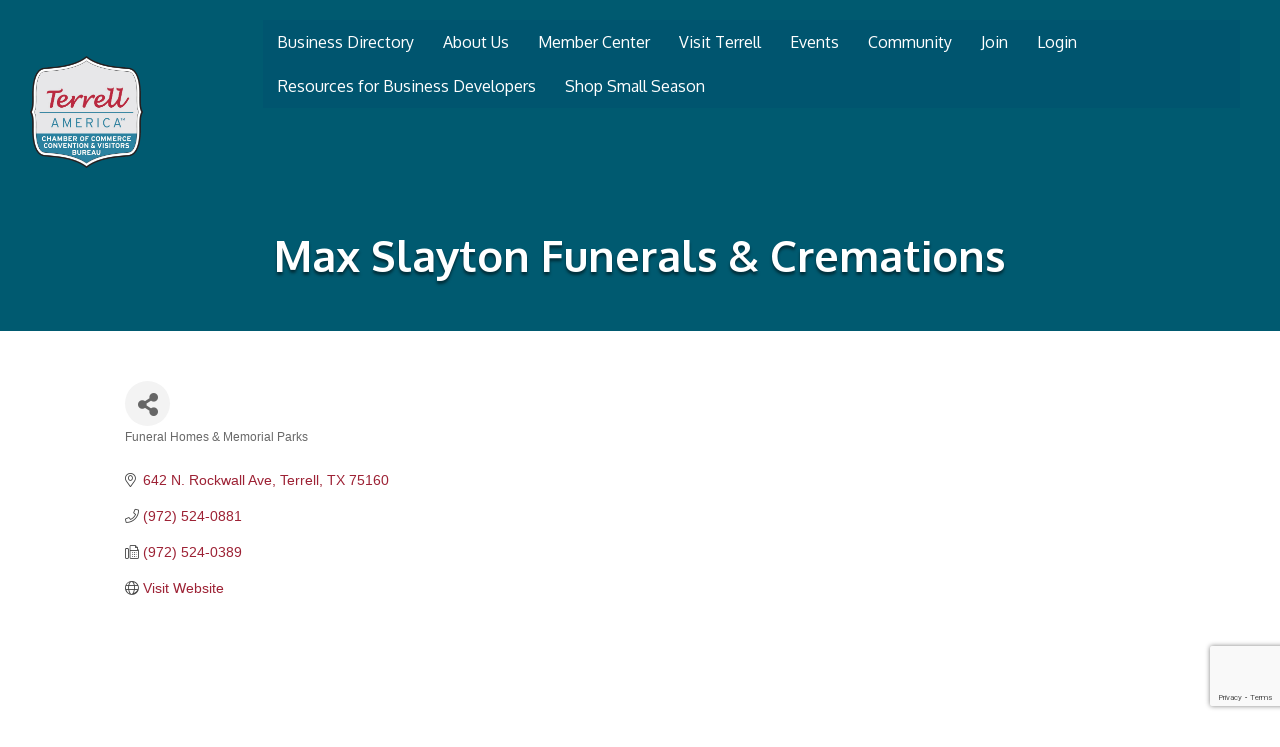

--- FILE ---
content_type: text/html; charset=utf-8
request_url: https://www.google.com/recaptcha/enterprise/anchor?ar=1&k=6LfI_T8rAAAAAMkWHrLP_GfSf3tLy9tKa839wcWa&co=aHR0cHM6Ly9idXNpbmVzcy50ZXJyZWxsdGV4YXMuY29tOjQ0Mw..&hl=en&v=N67nZn4AqZkNcbeMu4prBgzg&size=invisible&anchor-ms=20000&execute-ms=30000&cb=xj0ozcnrvfh9
body_size: 48704
content:
<!DOCTYPE HTML><html dir="ltr" lang="en"><head><meta http-equiv="Content-Type" content="text/html; charset=UTF-8">
<meta http-equiv="X-UA-Compatible" content="IE=edge">
<title>reCAPTCHA</title>
<style type="text/css">
/* cyrillic-ext */
@font-face {
  font-family: 'Roboto';
  font-style: normal;
  font-weight: 400;
  font-stretch: 100%;
  src: url(//fonts.gstatic.com/s/roboto/v48/KFO7CnqEu92Fr1ME7kSn66aGLdTylUAMa3GUBHMdazTgWw.woff2) format('woff2');
  unicode-range: U+0460-052F, U+1C80-1C8A, U+20B4, U+2DE0-2DFF, U+A640-A69F, U+FE2E-FE2F;
}
/* cyrillic */
@font-face {
  font-family: 'Roboto';
  font-style: normal;
  font-weight: 400;
  font-stretch: 100%;
  src: url(//fonts.gstatic.com/s/roboto/v48/KFO7CnqEu92Fr1ME7kSn66aGLdTylUAMa3iUBHMdazTgWw.woff2) format('woff2');
  unicode-range: U+0301, U+0400-045F, U+0490-0491, U+04B0-04B1, U+2116;
}
/* greek-ext */
@font-face {
  font-family: 'Roboto';
  font-style: normal;
  font-weight: 400;
  font-stretch: 100%;
  src: url(//fonts.gstatic.com/s/roboto/v48/KFO7CnqEu92Fr1ME7kSn66aGLdTylUAMa3CUBHMdazTgWw.woff2) format('woff2');
  unicode-range: U+1F00-1FFF;
}
/* greek */
@font-face {
  font-family: 'Roboto';
  font-style: normal;
  font-weight: 400;
  font-stretch: 100%;
  src: url(//fonts.gstatic.com/s/roboto/v48/KFO7CnqEu92Fr1ME7kSn66aGLdTylUAMa3-UBHMdazTgWw.woff2) format('woff2');
  unicode-range: U+0370-0377, U+037A-037F, U+0384-038A, U+038C, U+038E-03A1, U+03A3-03FF;
}
/* math */
@font-face {
  font-family: 'Roboto';
  font-style: normal;
  font-weight: 400;
  font-stretch: 100%;
  src: url(//fonts.gstatic.com/s/roboto/v48/KFO7CnqEu92Fr1ME7kSn66aGLdTylUAMawCUBHMdazTgWw.woff2) format('woff2');
  unicode-range: U+0302-0303, U+0305, U+0307-0308, U+0310, U+0312, U+0315, U+031A, U+0326-0327, U+032C, U+032F-0330, U+0332-0333, U+0338, U+033A, U+0346, U+034D, U+0391-03A1, U+03A3-03A9, U+03B1-03C9, U+03D1, U+03D5-03D6, U+03F0-03F1, U+03F4-03F5, U+2016-2017, U+2034-2038, U+203C, U+2040, U+2043, U+2047, U+2050, U+2057, U+205F, U+2070-2071, U+2074-208E, U+2090-209C, U+20D0-20DC, U+20E1, U+20E5-20EF, U+2100-2112, U+2114-2115, U+2117-2121, U+2123-214F, U+2190, U+2192, U+2194-21AE, U+21B0-21E5, U+21F1-21F2, U+21F4-2211, U+2213-2214, U+2216-22FF, U+2308-230B, U+2310, U+2319, U+231C-2321, U+2336-237A, U+237C, U+2395, U+239B-23B7, U+23D0, U+23DC-23E1, U+2474-2475, U+25AF, U+25B3, U+25B7, U+25BD, U+25C1, U+25CA, U+25CC, U+25FB, U+266D-266F, U+27C0-27FF, U+2900-2AFF, U+2B0E-2B11, U+2B30-2B4C, U+2BFE, U+3030, U+FF5B, U+FF5D, U+1D400-1D7FF, U+1EE00-1EEFF;
}
/* symbols */
@font-face {
  font-family: 'Roboto';
  font-style: normal;
  font-weight: 400;
  font-stretch: 100%;
  src: url(//fonts.gstatic.com/s/roboto/v48/KFO7CnqEu92Fr1ME7kSn66aGLdTylUAMaxKUBHMdazTgWw.woff2) format('woff2');
  unicode-range: U+0001-000C, U+000E-001F, U+007F-009F, U+20DD-20E0, U+20E2-20E4, U+2150-218F, U+2190, U+2192, U+2194-2199, U+21AF, U+21E6-21F0, U+21F3, U+2218-2219, U+2299, U+22C4-22C6, U+2300-243F, U+2440-244A, U+2460-24FF, U+25A0-27BF, U+2800-28FF, U+2921-2922, U+2981, U+29BF, U+29EB, U+2B00-2BFF, U+4DC0-4DFF, U+FFF9-FFFB, U+10140-1018E, U+10190-1019C, U+101A0, U+101D0-101FD, U+102E0-102FB, U+10E60-10E7E, U+1D2C0-1D2D3, U+1D2E0-1D37F, U+1F000-1F0FF, U+1F100-1F1AD, U+1F1E6-1F1FF, U+1F30D-1F30F, U+1F315, U+1F31C, U+1F31E, U+1F320-1F32C, U+1F336, U+1F378, U+1F37D, U+1F382, U+1F393-1F39F, U+1F3A7-1F3A8, U+1F3AC-1F3AF, U+1F3C2, U+1F3C4-1F3C6, U+1F3CA-1F3CE, U+1F3D4-1F3E0, U+1F3ED, U+1F3F1-1F3F3, U+1F3F5-1F3F7, U+1F408, U+1F415, U+1F41F, U+1F426, U+1F43F, U+1F441-1F442, U+1F444, U+1F446-1F449, U+1F44C-1F44E, U+1F453, U+1F46A, U+1F47D, U+1F4A3, U+1F4B0, U+1F4B3, U+1F4B9, U+1F4BB, U+1F4BF, U+1F4C8-1F4CB, U+1F4D6, U+1F4DA, U+1F4DF, U+1F4E3-1F4E6, U+1F4EA-1F4ED, U+1F4F7, U+1F4F9-1F4FB, U+1F4FD-1F4FE, U+1F503, U+1F507-1F50B, U+1F50D, U+1F512-1F513, U+1F53E-1F54A, U+1F54F-1F5FA, U+1F610, U+1F650-1F67F, U+1F687, U+1F68D, U+1F691, U+1F694, U+1F698, U+1F6AD, U+1F6B2, U+1F6B9-1F6BA, U+1F6BC, U+1F6C6-1F6CF, U+1F6D3-1F6D7, U+1F6E0-1F6EA, U+1F6F0-1F6F3, U+1F6F7-1F6FC, U+1F700-1F7FF, U+1F800-1F80B, U+1F810-1F847, U+1F850-1F859, U+1F860-1F887, U+1F890-1F8AD, U+1F8B0-1F8BB, U+1F8C0-1F8C1, U+1F900-1F90B, U+1F93B, U+1F946, U+1F984, U+1F996, U+1F9E9, U+1FA00-1FA6F, U+1FA70-1FA7C, U+1FA80-1FA89, U+1FA8F-1FAC6, U+1FACE-1FADC, U+1FADF-1FAE9, U+1FAF0-1FAF8, U+1FB00-1FBFF;
}
/* vietnamese */
@font-face {
  font-family: 'Roboto';
  font-style: normal;
  font-weight: 400;
  font-stretch: 100%;
  src: url(//fonts.gstatic.com/s/roboto/v48/KFO7CnqEu92Fr1ME7kSn66aGLdTylUAMa3OUBHMdazTgWw.woff2) format('woff2');
  unicode-range: U+0102-0103, U+0110-0111, U+0128-0129, U+0168-0169, U+01A0-01A1, U+01AF-01B0, U+0300-0301, U+0303-0304, U+0308-0309, U+0323, U+0329, U+1EA0-1EF9, U+20AB;
}
/* latin-ext */
@font-face {
  font-family: 'Roboto';
  font-style: normal;
  font-weight: 400;
  font-stretch: 100%;
  src: url(//fonts.gstatic.com/s/roboto/v48/KFO7CnqEu92Fr1ME7kSn66aGLdTylUAMa3KUBHMdazTgWw.woff2) format('woff2');
  unicode-range: U+0100-02BA, U+02BD-02C5, U+02C7-02CC, U+02CE-02D7, U+02DD-02FF, U+0304, U+0308, U+0329, U+1D00-1DBF, U+1E00-1E9F, U+1EF2-1EFF, U+2020, U+20A0-20AB, U+20AD-20C0, U+2113, U+2C60-2C7F, U+A720-A7FF;
}
/* latin */
@font-face {
  font-family: 'Roboto';
  font-style: normal;
  font-weight: 400;
  font-stretch: 100%;
  src: url(//fonts.gstatic.com/s/roboto/v48/KFO7CnqEu92Fr1ME7kSn66aGLdTylUAMa3yUBHMdazQ.woff2) format('woff2');
  unicode-range: U+0000-00FF, U+0131, U+0152-0153, U+02BB-02BC, U+02C6, U+02DA, U+02DC, U+0304, U+0308, U+0329, U+2000-206F, U+20AC, U+2122, U+2191, U+2193, U+2212, U+2215, U+FEFF, U+FFFD;
}
/* cyrillic-ext */
@font-face {
  font-family: 'Roboto';
  font-style: normal;
  font-weight: 500;
  font-stretch: 100%;
  src: url(//fonts.gstatic.com/s/roboto/v48/KFO7CnqEu92Fr1ME7kSn66aGLdTylUAMa3GUBHMdazTgWw.woff2) format('woff2');
  unicode-range: U+0460-052F, U+1C80-1C8A, U+20B4, U+2DE0-2DFF, U+A640-A69F, U+FE2E-FE2F;
}
/* cyrillic */
@font-face {
  font-family: 'Roboto';
  font-style: normal;
  font-weight: 500;
  font-stretch: 100%;
  src: url(//fonts.gstatic.com/s/roboto/v48/KFO7CnqEu92Fr1ME7kSn66aGLdTylUAMa3iUBHMdazTgWw.woff2) format('woff2');
  unicode-range: U+0301, U+0400-045F, U+0490-0491, U+04B0-04B1, U+2116;
}
/* greek-ext */
@font-face {
  font-family: 'Roboto';
  font-style: normal;
  font-weight: 500;
  font-stretch: 100%;
  src: url(//fonts.gstatic.com/s/roboto/v48/KFO7CnqEu92Fr1ME7kSn66aGLdTylUAMa3CUBHMdazTgWw.woff2) format('woff2');
  unicode-range: U+1F00-1FFF;
}
/* greek */
@font-face {
  font-family: 'Roboto';
  font-style: normal;
  font-weight: 500;
  font-stretch: 100%;
  src: url(//fonts.gstatic.com/s/roboto/v48/KFO7CnqEu92Fr1ME7kSn66aGLdTylUAMa3-UBHMdazTgWw.woff2) format('woff2');
  unicode-range: U+0370-0377, U+037A-037F, U+0384-038A, U+038C, U+038E-03A1, U+03A3-03FF;
}
/* math */
@font-face {
  font-family: 'Roboto';
  font-style: normal;
  font-weight: 500;
  font-stretch: 100%;
  src: url(//fonts.gstatic.com/s/roboto/v48/KFO7CnqEu92Fr1ME7kSn66aGLdTylUAMawCUBHMdazTgWw.woff2) format('woff2');
  unicode-range: U+0302-0303, U+0305, U+0307-0308, U+0310, U+0312, U+0315, U+031A, U+0326-0327, U+032C, U+032F-0330, U+0332-0333, U+0338, U+033A, U+0346, U+034D, U+0391-03A1, U+03A3-03A9, U+03B1-03C9, U+03D1, U+03D5-03D6, U+03F0-03F1, U+03F4-03F5, U+2016-2017, U+2034-2038, U+203C, U+2040, U+2043, U+2047, U+2050, U+2057, U+205F, U+2070-2071, U+2074-208E, U+2090-209C, U+20D0-20DC, U+20E1, U+20E5-20EF, U+2100-2112, U+2114-2115, U+2117-2121, U+2123-214F, U+2190, U+2192, U+2194-21AE, U+21B0-21E5, U+21F1-21F2, U+21F4-2211, U+2213-2214, U+2216-22FF, U+2308-230B, U+2310, U+2319, U+231C-2321, U+2336-237A, U+237C, U+2395, U+239B-23B7, U+23D0, U+23DC-23E1, U+2474-2475, U+25AF, U+25B3, U+25B7, U+25BD, U+25C1, U+25CA, U+25CC, U+25FB, U+266D-266F, U+27C0-27FF, U+2900-2AFF, U+2B0E-2B11, U+2B30-2B4C, U+2BFE, U+3030, U+FF5B, U+FF5D, U+1D400-1D7FF, U+1EE00-1EEFF;
}
/* symbols */
@font-face {
  font-family: 'Roboto';
  font-style: normal;
  font-weight: 500;
  font-stretch: 100%;
  src: url(//fonts.gstatic.com/s/roboto/v48/KFO7CnqEu92Fr1ME7kSn66aGLdTylUAMaxKUBHMdazTgWw.woff2) format('woff2');
  unicode-range: U+0001-000C, U+000E-001F, U+007F-009F, U+20DD-20E0, U+20E2-20E4, U+2150-218F, U+2190, U+2192, U+2194-2199, U+21AF, U+21E6-21F0, U+21F3, U+2218-2219, U+2299, U+22C4-22C6, U+2300-243F, U+2440-244A, U+2460-24FF, U+25A0-27BF, U+2800-28FF, U+2921-2922, U+2981, U+29BF, U+29EB, U+2B00-2BFF, U+4DC0-4DFF, U+FFF9-FFFB, U+10140-1018E, U+10190-1019C, U+101A0, U+101D0-101FD, U+102E0-102FB, U+10E60-10E7E, U+1D2C0-1D2D3, U+1D2E0-1D37F, U+1F000-1F0FF, U+1F100-1F1AD, U+1F1E6-1F1FF, U+1F30D-1F30F, U+1F315, U+1F31C, U+1F31E, U+1F320-1F32C, U+1F336, U+1F378, U+1F37D, U+1F382, U+1F393-1F39F, U+1F3A7-1F3A8, U+1F3AC-1F3AF, U+1F3C2, U+1F3C4-1F3C6, U+1F3CA-1F3CE, U+1F3D4-1F3E0, U+1F3ED, U+1F3F1-1F3F3, U+1F3F5-1F3F7, U+1F408, U+1F415, U+1F41F, U+1F426, U+1F43F, U+1F441-1F442, U+1F444, U+1F446-1F449, U+1F44C-1F44E, U+1F453, U+1F46A, U+1F47D, U+1F4A3, U+1F4B0, U+1F4B3, U+1F4B9, U+1F4BB, U+1F4BF, U+1F4C8-1F4CB, U+1F4D6, U+1F4DA, U+1F4DF, U+1F4E3-1F4E6, U+1F4EA-1F4ED, U+1F4F7, U+1F4F9-1F4FB, U+1F4FD-1F4FE, U+1F503, U+1F507-1F50B, U+1F50D, U+1F512-1F513, U+1F53E-1F54A, U+1F54F-1F5FA, U+1F610, U+1F650-1F67F, U+1F687, U+1F68D, U+1F691, U+1F694, U+1F698, U+1F6AD, U+1F6B2, U+1F6B9-1F6BA, U+1F6BC, U+1F6C6-1F6CF, U+1F6D3-1F6D7, U+1F6E0-1F6EA, U+1F6F0-1F6F3, U+1F6F7-1F6FC, U+1F700-1F7FF, U+1F800-1F80B, U+1F810-1F847, U+1F850-1F859, U+1F860-1F887, U+1F890-1F8AD, U+1F8B0-1F8BB, U+1F8C0-1F8C1, U+1F900-1F90B, U+1F93B, U+1F946, U+1F984, U+1F996, U+1F9E9, U+1FA00-1FA6F, U+1FA70-1FA7C, U+1FA80-1FA89, U+1FA8F-1FAC6, U+1FACE-1FADC, U+1FADF-1FAE9, U+1FAF0-1FAF8, U+1FB00-1FBFF;
}
/* vietnamese */
@font-face {
  font-family: 'Roboto';
  font-style: normal;
  font-weight: 500;
  font-stretch: 100%;
  src: url(//fonts.gstatic.com/s/roboto/v48/KFO7CnqEu92Fr1ME7kSn66aGLdTylUAMa3OUBHMdazTgWw.woff2) format('woff2');
  unicode-range: U+0102-0103, U+0110-0111, U+0128-0129, U+0168-0169, U+01A0-01A1, U+01AF-01B0, U+0300-0301, U+0303-0304, U+0308-0309, U+0323, U+0329, U+1EA0-1EF9, U+20AB;
}
/* latin-ext */
@font-face {
  font-family: 'Roboto';
  font-style: normal;
  font-weight: 500;
  font-stretch: 100%;
  src: url(//fonts.gstatic.com/s/roboto/v48/KFO7CnqEu92Fr1ME7kSn66aGLdTylUAMa3KUBHMdazTgWw.woff2) format('woff2');
  unicode-range: U+0100-02BA, U+02BD-02C5, U+02C7-02CC, U+02CE-02D7, U+02DD-02FF, U+0304, U+0308, U+0329, U+1D00-1DBF, U+1E00-1E9F, U+1EF2-1EFF, U+2020, U+20A0-20AB, U+20AD-20C0, U+2113, U+2C60-2C7F, U+A720-A7FF;
}
/* latin */
@font-face {
  font-family: 'Roboto';
  font-style: normal;
  font-weight: 500;
  font-stretch: 100%;
  src: url(//fonts.gstatic.com/s/roboto/v48/KFO7CnqEu92Fr1ME7kSn66aGLdTylUAMa3yUBHMdazQ.woff2) format('woff2');
  unicode-range: U+0000-00FF, U+0131, U+0152-0153, U+02BB-02BC, U+02C6, U+02DA, U+02DC, U+0304, U+0308, U+0329, U+2000-206F, U+20AC, U+2122, U+2191, U+2193, U+2212, U+2215, U+FEFF, U+FFFD;
}
/* cyrillic-ext */
@font-face {
  font-family: 'Roboto';
  font-style: normal;
  font-weight: 900;
  font-stretch: 100%;
  src: url(//fonts.gstatic.com/s/roboto/v48/KFO7CnqEu92Fr1ME7kSn66aGLdTylUAMa3GUBHMdazTgWw.woff2) format('woff2');
  unicode-range: U+0460-052F, U+1C80-1C8A, U+20B4, U+2DE0-2DFF, U+A640-A69F, U+FE2E-FE2F;
}
/* cyrillic */
@font-face {
  font-family: 'Roboto';
  font-style: normal;
  font-weight: 900;
  font-stretch: 100%;
  src: url(//fonts.gstatic.com/s/roboto/v48/KFO7CnqEu92Fr1ME7kSn66aGLdTylUAMa3iUBHMdazTgWw.woff2) format('woff2');
  unicode-range: U+0301, U+0400-045F, U+0490-0491, U+04B0-04B1, U+2116;
}
/* greek-ext */
@font-face {
  font-family: 'Roboto';
  font-style: normal;
  font-weight: 900;
  font-stretch: 100%;
  src: url(//fonts.gstatic.com/s/roboto/v48/KFO7CnqEu92Fr1ME7kSn66aGLdTylUAMa3CUBHMdazTgWw.woff2) format('woff2');
  unicode-range: U+1F00-1FFF;
}
/* greek */
@font-face {
  font-family: 'Roboto';
  font-style: normal;
  font-weight: 900;
  font-stretch: 100%;
  src: url(//fonts.gstatic.com/s/roboto/v48/KFO7CnqEu92Fr1ME7kSn66aGLdTylUAMa3-UBHMdazTgWw.woff2) format('woff2');
  unicode-range: U+0370-0377, U+037A-037F, U+0384-038A, U+038C, U+038E-03A1, U+03A3-03FF;
}
/* math */
@font-face {
  font-family: 'Roboto';
  font-style: normal;
  font-weight: 900;
  font-stretch: 100%;
  src: url(//fonts.gstatic.com/s/roboto/v48/KFO7CnqEu92Fr1ME7kSn66aGLdTylUAMawCUBHMdazTgWw.woff2) format('woff2');
  unicode-range: U+0302-0303, U+0305, U+0307-0308, U+0310, U+0312, U+0315, U+031A, U+0326-0327, U+032C, U+032F-0330, U+0332-0333, U+0338, U+033A, U+0346, U+034D, U+0391-03A1, U+03A3-03A9, U+03B1-03C9, U+03D1, U+03D5-03D6, U+03F0-03F1, U+03F4-03F5, U+2016-2017, U+2034-2038, U+203C, U+2040, U+2043, U+2047, U+2050, U+2057, U+205F, U+2070-2071, U+2074-208E, U+2090-209C, U+20D0-20DC, U+20E1, U+20E5-20EF, U+2100-2112, U+2114-2115, U+2117-2121, U+2123-214F, U+2190, U+2192, U+2194-21AE, U+21B0-21E5, U+21F1-21F2, U+21F4-2211, U+2213-2214, U+2216-22FF, U+2308-230B, U+2310, U+2319, U+231C-2321, U+2336-237A, U+237C, U+2395, U+239B-23B7, U+23D0, U+23DC-23E1, U+2474-2475, U+25AF, U+25B3, U+25B7, U+25BD, U+25C1, U+25CA, U+25CC, U+25FB, U+266D-266F, U+27C0-27FF, U+2900-2AFF, U+2B0E-2B11, U+2B30-2B4C, U+2BFE, U+3030, U+FF5B, U+FF5D, U+1D400-1D7FF, U+1EE00-1EEFF;
}
/* symbols */
@font-face {
  font-family: 'Roboto';
  font-style: normal;
  font-weight: 900;
  font-stretch: 100%;
  src: url(//fonts.gstatic.com/s/roboto/v48/KFO7CnqEu92Fr1ME7kSn66aGLdTylUAMaxKUBHMdazTgWw.woff2) format('woff2');
  unicode-range: U+0001-000C, U+000E-001F, U+007F-009F, U+20DD-20E0, U+20E2-20E4, U+2150-218F, U+2190, U+2192, U+2194-2199, U+21AF, U+21E6-21F0, U+21F3, U+2218-2219, U+2299, U+22C4-22C6, U+2300-243F, U+2440-244A, U+2460-24FF, U+25A0-27BF, U+2800-28FF, U+2921-2922, U+2981, U+29BF, U+29EB, U+2B00-2BFF, U+4DC0-4DFF, U+FFF9-FFFB, U+10140-1018E, U+10190-1019C, U+101A0, U+101D0-101FD, U+102E0-102FB, U+10E60-10E7E, U+1D2C0-1D2D3, U+1D2E0-1D37F, U+1F000-1F0FF, U+1F100-1F1AD, U+1F1E6-1F1FF, U+1F30D-1F30F, U+1F315, U+1F31C, U+1F31E, U+1F320-1F32C, U+1F336, U+1F378, U+1F37D, U+1F382, U+1F393-1F39F, U+1F3A7-1F3A8, U+1F3AC-1F3AF, U+1F3C2, U+1F3C4-1F3C6, U+1F3CA-1F3CE, U+1F3D4-1F3E0, U+1F3ED, U+1F3F1-1F3F3, U+1F3F5-1F3F7, U+1F408, U+1F415, U+1F41F, U+1F426, U+1F43F, U+1F441-1F442, U+1F444, U+1F446-1F449, U+1F44C-1F44E, U+1F453, U+1F46A, U+1F47D, U+1F4A3, U+1F4B0, U+1F4B3, U+1F4B9, U+1F4BB, U+1F4BF, U+1F4C8-1F4CB, U+1F4D6, U+1F4DA, U+1F4DF, U+1F4E3-1F4E6, U+1F4EA-1F4ED, U+1F4F7, U+1F4F9-1F4FB, U+1F4FD-1F4FE, U+1F503, U+1F507-1F50B, U+1F50D, U+1F512-1F513, U+1F53E-1F54A, U+1F54F-1F5FA, U+1F610, U+1F650-1F67F, U+1F687, U+1F68D, U+1F691, U+1F694, U+1F698, U+1F6AD, U+1F6B2, U+1F6B9-1F6BA, U+1F6BC, U+1F6C6-1F6CF, U+1F6D3-1F6D7, U+1F6E0-1F6EA, U+1F6F0-1F6F3, U+1F6F7-1F6FC, U+1F700-1F7FF, U+1F800-1F80B, U+1F810-1F847, U+1F850-1F859, U+1F860-1F887, U+1F890-1F8AD, U+1F8B0-1F8BB, U+1F8C0-1F8C1, U+1F900-1F90B, U+1F93B, U+1F946, U+1F984, U+1F996, U+1F9E9, U+1FA00-1FA6F, U+1FA70-1FA7C, U+1FA80-1FA89, U+1FA8F-1FAC6, U+1FACE-1FADC, U+1FADF-1FAE9, U+1FAF0-1FAF8, U+1FB00-1FBFF;
}
/* vietnamese */
@font-face {
  font-family: 'Roboto';
  font-style: normal;
  font-weight: 900;
  font-stretch: 100%;
  src: url(//fonts.gstatic.com/s/roboto/v48/KFO7CnqEu92Fr1ME7kSn66aGLdTylUAMa3OUBHMdazTgWw.woff2) format('woff2');
  unicode-range: U+0102-0103, U+0110-0111, U+0128-0129, U+0168-0169, U+01A0-01A1, U+01AF-01B0, U+0300-0301, U+0303-0304, U+0308-0309, U+0323, U+0329, U+1EA0-1EF9, U+20AB;
}
/* latin-ext */
@font-face {
  font-family: 'Roboto';
  font-style: normal;
  font-weight: 900;
  font-stretch: 100%;
  src: url(//fonts.gstatic.com/s/roboto/v48/KFO7CnqEu92Fr1ME7kSn66aGLdTylUAMa3KUBHMdazTgWw.woff2) format('woff2');
  unicode-range: U+0100-02BA, U+02BD-02C5, U+02C7-02CC, U+02CE-02D7, U+02DD-02FF, U+0304, U+0308, U+0329, U+1D00-1DBF, U+1E00-1E9F, U+1EF2-1EFF, U+2020, U+20A0-20AB, U+20AD-20C0, U+2113, U+2C60-2C7F, U+A720-A7FF;
}
/* latin */
@font-face {
  font-family: 'Roboto';
  font-style: normal;
  font-weight: 900;
  font-stretch: 100%;
  src: url(//fonts.gstatic.com/s/roboto/v48/KFO7CnqEu92Fr1ME7kSn66aGLdTylUAMa3yUBHMdazQ.woff2) format('woff2');
  unicode-range: U+0000-00FF, U+0131, U+0152-0153, U+02BB-02BC, U+02C6, U+02DA, U+02DC, U+0304, U+0308, U+0329, U+2000-206F, U+20AC, U+2122, U+2191, U+2193, U+2212, U+2215, U+FEFF, U+FFFD;
}

</style>
<link rel="stylesheet" type="text/css" href="https://www.gstatic.com/recaptcha/releases/N67nZn4AqZkNcbeMu4prBgzg/styles__ltr.css">
<script nonce="ozJFoe-RjgMfkbZN6J2TPA" type="text/javascript">window['__recaptcha_api'] = 'https://www.google.com/recaptcha/enterprise/';</script>
<script type="text/javascript" src="https://www.gstatic.com/recaptcha/releases/N67nZn4AqZkNcbeMu4prBgzg/recaptcha__en.js" nonce="ozJFoe-RjgMfkbZN6J2TPA">
      
    </script></head>
<body><div id="rc-anchor-alert" class="rc-anchor-alert"></div>
<input type="hidden" id="recaptcha-token" value="[base64]">
<script type="text/javascript" nonce="ozJFoe-RjgMfkbZN6J2TPA">
      recaptcha.anchor.Main.init("[\x22ainput\x22,[\x22bgdata\x22,\x22\x22,\[base64]/[base64]/[base64]/bmV3IHJbeF0oY1swXSk6RT09Mj9uZXcgclt4XShjWzBdLGNbMV0pOkU9PTM/bmV3IHJbeF0oY1swXSxjWzFdLGNbMl0pOkU9PTQ/[base64]/[base64]/[base64]/[base64]/[base64]/[base64]/[base64]/[base64]\x22,\[base64]\\u003d\\u003d\x22,\x22R8KHw4hnXjAkwrIRY2s7TcOybmYXwpLDtSBuwohzR8KvMTMgBcONw6XDgsOnwpLDnsOdVMOGwo4Ie8KLw4/DtsOewoTDgUk2SQTDoGUxwoHCnV3Dky4nwrsELsOvwo7DgMOew4fCtMOCFXLDuDIhw6rDlMOhNcOlw5Apw6rDj3/Dgz/DjVXCtkFLasOoVgvDohdxw5rDu34iwr5Bw5UuP3XDjsOoAsKWacKfWMOpYsKXYsO4TjBcHsKqS8OgQ1VQw7jCuCfClnnCvz/[base64]/LD/DosOpwofChMOpCE3CrsKFwq7CgFDDgl/Ds8OjSTklWMKZw7Vsw4rDon/DtcOeA8KIewDDtkvDusK2M8OIOlcBw5knbsOFwrARFcO1ChY/wovCtcOfwqRTwosAdW7Dg0M8wqrDpcKxwrDDtsK5wq9DEB7CtMKcJ3gLwo3DgMK9PS8YEsOswo/CjinDt8ObVFUWwqnCssKrEcO0Q27CuMODw6/Do8KFw7XDq15tw6d2fj5Nw4tHUlc6LEfDlcOlFVnCsEfCuFnDkMOLO0nChcKuDybChH/CjUVGLMOpwq/Cq2DDi2ohEXnDlHnDu8Kmwr0nCm0IcsOBVcKzwpHCtsOBNxLDihfDs8OyOcO5wrrDjMKXXFDDiXDDjTtswqzCmMOYBMO+cCR4c1nCr8K+NMOsK8KHA3vCr8KJJsKTby/DuRDDg8O/EMKFwoJrwoPCrMOpw7TDoiMUIXnDv1Mpwr3ChMKaccK3woHDhwjCtcK/wrTDk8KpFn7CkcOGKFcjw5k6LGLCs8Ouw7PDtcObBF1hw6wqw73DnVFjw7kuen/CsTxpw4rDmk/DkjnDpcK2Th3Ds8OBwqjDs8KPw7ImZC4Xw6E5F8OuY8O9F17CtMKFwpPCtsOqA8OKwqUpP8OUwp3Cq8KKw55wBcKAZcKHXSDCn8OXwrEdwrNDwovDjl/CisOMw6fCsRbDscKiwqvDpMKRA8OFUVp1w5vCnR4CSsKQwp/DusK9w7TCosK+V8Kxw5HDusK8F8OrwonDhcKnwrPDoWAJC0Qrw5vCsiLCuGQgw5UvKzhTwpMbZsOVwogxwoHDrMKmO8KoK3hYa0bCj8OOIQlxSsKkwoUwO8Oew4jDvWo1ecKeJ8Odw7LDvAbDrMOSw75/[base64]/Dn8ObwonClkPCgsKrQsK9XMKOwrRBw5cjw7rDjyXCgWvCsMKSw5dNZkNPIsKzwoDDlnTDgsKvHwDDh1cbwrTCncO/[base64]/Cs8KyRMOEw4/Dqw3Dpw4PW8K6wo4Mw6t3D8KpwrQ/RMKcw47CrChHRADDnBAjf2law4/CiUTCrsKrw6jDgHJ2E8K4RTjClgvDk1jDuTHDliHDv8K8w5rDtSRCwqEmCsOpwrHCj0DCp8OIT8OBw53Dow8VU2HDk8OwwrTDhRQiCnLCrcKndcKcw6xowpjDgsKCRnPCp0rDphHCi8Ojwr/DnXJzTMOsHMOFHsKBwp51w4HCnBzDv8K4w5M4GcOyU8KhRsOJfMKNw6RDw4NJwr9qSMOtwq/DhcKLw7V9wqjCv8OZw7pVwo8yw6A7w6rDr0JSw4wyw4LDoMKdwrnCuinCp2PCjQzDkTXCtsOVwovDsMKjwpYEDTQmJW5AVCXChTzCvsOHw4PDn8OZY8Klw6AxPCvDiBY0awDCmHJ2VMKlFsOrC2/CsEDDi1fCgE7CmUTCgsOZViVqw7PDn8KsOj7ChMOQNsOpwp8iwrzDmcO3w47CrcO6w7rCssOIHsKQC0vDtMOJECtMw7TCnHvCtsKmVcOlwroBw5PCo8KMw5x/worChHVKOsO5w6NMPXFiDkAJRikpBMOTw4BTbgTDo0nCqCcwBUvCrMOnw5trQXJwwqsnWV53MFZmwr1Xwos4wog8w6DCsDzDpVTDsT3CgiHCtm5FFC03UlTCnjxWMsO4wrXDq0rCuMKJW8OdAsO1w4fDg8KTMMK/w4BowrDDoQHCgcK0RTg0MzcTwqgUKycow7YtwpdFLsKnPcOPwos6OHHCpDvDm2TClcOpw6J/fDhlwoLDh8KKHMOAC8KvwpTCpMKjQn1GCAfCm0LCpMKUbMOmcMKDJETCiMKlYsOIesKsIcOew4vDlAvDr3oNQMO/woXCpzHDkwwywoTDs8Ohw4HClsK0BEvCscKswowYw5zCqcOhw5LDnlHDsMKywpbDnjDCgMKZw5PDp3rDrMKnTDjCjsKswqPDgVfDvy/Dmigjw417OMOtXMOGwoHCvTTCvMOCw4xQbsKawrLCm8KDZV4ZwrzCkG3CvMKgwo5nwpEyG8KjAMKJLMOyPAc1woRfCsKwwpLCo0XCtCNEwqvChcK0McOfw4EkacKgUAQkwoFFwoAIasKpD8KSVcOiYUJXwrvCnsOBEGATeFN6EkJ2cGTDrFYYSMO7ccOuwqvDncK/YBJDWsO5XQAGbsKZw4vDtzhuw4tHIEjComJYTVXDqsO/w6zDpMKnIwrCp3VAGBvChH/DmMKwHEjDgW8XwqfCpcKUw5TDpH3DnRItw5nCisOgwqAnw5HCvsO/[base64]/DkBFRPzBiHMOXD8K8D8OiecKQWSBLwpZkw4Bgw4NBJQrDvSoKBcKKA8KTw5sfwrnDlsKJPlfCqk87w5UCwpnCmF0MwohlwpM1DkHDnHRUCmVqw7LDtcOCHsKtFlvDksO7wpxrw6bDssOfCcKJwp1/[base64]/CrsOPw5fDosKMwqtARcOdw5FTw43Ct8OGwqRdacOoAgrDtsOIwpVle8KHw4zCqsOhd8K/[base64]/CocOIAAlew7PDlyTDhsK5w4N4RsKtw4p0fcOxBcO/My3CsMOkPsOZWMOKwroSaMKjwp/DkEp5w4gWDmwwC8OtWgfCrEJWIcOSH8O9w4bDhzjChEfDsWEuw6vCtHgXwqzCsSZtPxrDucKOw4IBw5FDFRLCo0Z7wp3ClFIfCjnDu8Oww4HDgy1tNsKYw4c/[base64]/CqcOyURcaesOyZsO/wofDmcOWFQXCr8K6wp4lw5IEVSbDtsKsegDCvE54w5vCosKAVMK7w5TCtxoaw4DDrcKjGcObAsKWwoQlBF/CgA8XRl8CwrTDqDIQJMKZwpHDmTDCkMKEwrQWC17ClHnCo8KkwqF0DAd+wokcEkbCujzDrcO4XwpFwqrCvjogSX0MamQeaA/DgxNIw7MTwq1vAcKWwo92WMKBfsK6wo00w5gCIFYiwrPCrU5aw6FfO8Ovw6Mmwr/Dg1jCkAkkXMKtw4Rqw6cSA8KfwpfCjRjDuwvDkMK7w5nDmFB0ayVswqnDmRkWw5PCvS3CnRHCtmkgwqp8I8KCw7gPwrhYw7AcPMKhw4HCtMKIw4ZMeF7DhsOuD30aDcKna8O5JifDjsOnD8KjFjFXVcOMREzCssOzw7DDsMOiJAnDvsOVw4TCg8K/BQIowo3CpkrCmHU6w48nJcKYw7Uiwo0lXcKOwo3CoQjCklgswoTCo8KuIS/DisKyw7sFDMKSMGfDomfDrcOPw7vDmQfChcKLRy/DhCbDpBhtcMOVw7wLw68jw7M1woddwrUhY2Z1DkZ+VcKPw4rDq8KbIXrCv2rCi8OXw5NcwrTCkMKLCQLCvlhzLMObP8OkPyjCtgo3OMOxDhHCtW/Dl1EcwrpIVXrDgnxuw5UNZCTCq0jDjcKJEQ/CoQrCoWjDh8OnblkCGDciw65zw5MFwpt2NgVBwr7DscKsw7HDu2UMwos+wpTDvMO1w6kqw7/Ci8OfYHApwrN/URt2woLCoXJCUsOywrnCoFN8X0HCtRN8w5zCiWJAw7TCvsKteQdPYj3DrRbCuBQ1ST9bw5Bkwr4VEcODw5fCucKOQksswq56cBbCn8OkwqESwqAiw5jCsXHCosKUKR/CpxptW8O6RDHDhCo/b8Kzw6NICX5hU8O6w65WAsK9E8K+BXZfUQ3Ci8ODPsOwTmjChcOgMw7CqQPCuwwkw6/DsUYLRsOrwoXCviNeG24CwrPCvcKpYzEeZsOkOsK1w6jCmVnDhsO2DcOVw4Fzw5nCicK/wrrComDDhAPDjcOew7LDvmrCvzDCgMKSw64Gw5tmwqt1dR1zw6nDg8K/w6k0wrTDnMKvDMK2wpFqPcKHw4knJ1bCg1FEw6RKw6krwosmwrnCpMKoCGLCpX/DhBjCpSLCmcKkwoLCicOwR8OmfsOcSEx4w4pCw7TClH/DvsOrFsOcw4Vuw4/[base64]/Dr8K5aXLCkBXDqMOFD8KBwr8KwoTCtMOGwoHDg8KzfMOew6jCuXAZXsOJw5vCncONF2DDklQEBsOKPnVcw4/DlsOWA1zDqmx9UsO6w750Y2EwYQfDisKfw55VX8K/Dn3Ct3zDqMKTw40fw5YDwoPDvX7Dq1ERwpvCusKxwqhrHMKXX8OJEyvDrMK5H08bwptxLFgffVLCmcKRw7chLnxkF8KmwoHDlVPCkMKuw5p4w4towpHDjMOIJmoqf8OPOBLCrB/DkcORwqx6MmXCvsK3Sm7CtsKjw4VMw61Rwp0HN0nDj8KQPMKpUsOhTHBSw6nDnXBZckjCuXE9LsO/EDxMwqPClMKNNG/DlsK+OcKCw4bCssOdKMO8wrEewpDDtcKiCMOXw5TCkcKURcK+IVjCiz/CgEs5VMKnw6fDhsOJw6hcw7IVLcKOw7hdODjDuF9EKcO7AsKHWz0Lw6VldMO3XcKjwqbCuMK0wr5HSBPCvMO3wqLCqDPDoDXCqsOZTcK0w7/[base64]/Dv2jCj0PDr8KAw47CqEbDvsO7wq/DrD7CssO7w6DChn4jwosQwr5cw4FNJUUbEMOVw6sxwrDClMO7w6rDkMOzeh7CkcOvOAo2UcOpaMOaU8Kxw69aE8K4wqQUARnDosKbwqjCvX9sw5fDjzLDqV/Cum0/e3VPw7fDq07CksK5AMO8wqoGU8KXEcOiw4DCh2FDFTd1VcOgw5FBwqM+wpJ7w4HDiy7CoMOsw7Ecw4PCnl0Zw6obcsKXPkbCu8Osw6LDhw/[base64]/CgMONw6zDtsOMBsOgDmYnGXpIwqTCnRgzw4PDiXTCml4XwoDCjsOGw7fDpyrDjsKDWkgIEMO0w4fDgkJjwoXDssKDwq7DrcKZFDrCl2ZDdRRCdC/CnnTCmTTDrHMQwpA8w6TDj8OIQE0Hw4jDnsOVw74wQFbDnMKbacOiV8KvJsK5wpBeB00gwowQw4vDh13DksKfdsKGw4jDtcKWw53DsVdiZGhaw6V+H8K/w4suCifDll/CicOOw4bDo8KTw5/[base64]/TcOlwpvDnh3CpynCkMOXw7PDl8KLPFrDhTzCgGnCgMO/F8OfQhlNWX5KwoHCmSMcw6bDqsODPsOfw67DuRRkw4hTLsKhwrgOYTlsPHHClSHCtx5PHcOvwrV8UcKrwqgWdB7Cn1YNwpbDhMKLH8KHV8OLFsOswofCtMO5w6VXwpVdY8Oqfn3Di0tZw5zDoz/DiSALw4ElD8OzwpB7woDDvcOqw794ZRhZw6TCscORdk/Ch8KWY8KUw7wmw74pDsOFE8OoI8KtwrwFfMOsPjLCjn1eSn8Nw6HDiDgowo/DucOiTcKIfMO9wrfCo8O3NW7DsMOcAmMxw4zCssOqbcKyI3PCk8KgXiPCqcK6woFiw4oywpbDg8KRdGd1bsOMeVvDvkslGcKDOgjCr8KuwoxRei/CrlvCsinCoQTCqQBxwo0Hw5LCi2LDvilFTMKDZA4Bw4vCksKcCF7CmTTCqsOyw78EwqUIw7wfQxLCqmTCjsKAw59fwpkjcysmw4s/GsOiTsOUO8OMwrNJw7TCnXJjw7jDgsKHfjLCjcKew6RQwqjCrsK7KMO6BkLCkQnDhDPCl2bCqzjDnV1Lwqhiw5nDusO9w4EBwqklEcO+Dzlyw5DCqMO8w53DvnBvw4wVwp/Cs8Oiwp4sclPCocOOUcOGw4V/w6PCl8K/[base64]/DlsOnw69bMsOrIXvDrcKkwq7DlsKnwpxOR0h8KRY6woHCuF42w7UaYlLDmTnDosKpK8Ocw4jDnV9FRnnCiCDDgWPDrsKUS8Khw7LCuyfClSXCo8KKRgdnYsO9KsOkcWs/[base64]/wqFywrcIcBQow7Aow5XDp3/[base64]/DkcO5w547w4VYw4Rtwqt1K1R0S3HCl8K7w4AFH2/ClsKmBsKCwqTDh8KrWMKcXUbDiVfCk3gywo3CvMKEbgvCr8KDbMKcwq51w57DsBs+wo94EGcEwozDrE/Cj8OnNMOGwpPDgsOOwp3CsizDh8KFCMKqwrk0w7XDlMKmw77CocKGZsKKZmF7b8K2KCnDqjbDpMKkNsKMwoLDlMOmZl80woHCisO6wqsOw7/[base64]/[base64]/[base64]/w5MDfcOIwr/Dg8OvM1TDqzEoPnjDlz5Fw6MPw4DDjDUnJkPDnl81AcO+VDk0woRJNhItwp3DkMKIWVBywqEJwp4Tw7h1G8OHbsKEw6nCgsKDw6nCp8Ofwq4Uw5zCnjtgwrvDkhnCoMKvCxLCiGTDnMOgKsOwCyoFwo4ow4pOO0fCjB9qwqQ1w6FRJnoMNMOBWMOLbMK/ScOnw4RFw6jCncOCI2/ClwVowpAUL8KDw4jDgVk/[base64]/wrBewqp9C8OlBEnDsBjDkMODwrolw6J4HR7DmcKeaWDDk8ONw5bCt8KMSAVjJcKOwo/DlEJedkUZwrVJMU/[base64]/CocOLw4XCvyfCisOcwr/CgMKtwpJWLAbDocKQX8OCDSTCocK9w4PDly4swpjDqggtwpjCpTQ+wp/Do8K4wqxzw6I+wq7DksKgR8OhwprCqhhnw5ZowpB8w53Dv8KTw7g/w5dHVMOLASTDg3/[base64]/CnMOyw7VFw6HDjcKtUcO4w6fDhcOUw4MFw57CqsKiAg/DlTE2wr3CksKaYmBSLsO1O3LCrMKLwr52w4PDqsOxwqgGwoLDlnl/w69Owp5iwq0qPWPCkTzCkj3Cgk7CucKFT0TClmd3TMK8QiPCrMOSw7E9ITU8eW9yYcO5w6bCosKhFX7DjxAMPlxBZXDCuH5dYjdiRRciQMKqI03DrsOyJcKpwq/DtsK9fWN8FRTCjMOKWcKgw7HDjm3DoEHDp8OzwrzChC10KsKXwp/[base64]/CmQM8w5/ClltKw5/CkxwIwoQWwqnDgy0hw4ocw6LCjsOadinDrVtJf8KiXsK1wrvCmsOkUygKHsOEw6bCpgPDhcKHw5nDq8OjesKzCQMBRyZcw73CqmhgwpzDtsKgwr1Jwqw4wp3CqjnCocOPQ8KrwqduTD8DDsKswqMVw5/[base64]/[base64]/Dj8OZw7/Du8KHfmBsw6bCrTkmOjXDrMKTJcOJw5TCisOlw6FQwpfCkcKywrPDnMKbLm7DniFxw7PDtHPCqEzDsMOKw5MsG8KReMKVBWzCujRMw5fCt8Kmw6Nkw63DtcKDwrvDjX4KJ8Oswp/Ck8Kqw7FPR8O6c0DCkcOYAQnDucKxa8Kfd1cvWlBTw5Q/[base64]/DolTCtMOaw7bDqnXDrlTDk8KWJFcKwrlNEjfCvsOawpjDrWrDumTCp8OregAewrsew6xuRDBdLER7X2J/JcKWRMOfCsKYwqLCgQPCp8Ogw7FiZDxZBVXDilYiw6LCvMOJw5vCuHBfwq/Dtikkw5XChgcow5w9csKnwqxyMMK/w4g6Wxcyw4XDujUpLEEUUcOVw4d7SDcMPcK+TzbDhsKoC0zCtMKGEsObBG/DhMKQwqRjG8KZw7JNwo/DrVpLw4vClUHCmWrCs8KGw7XCigkiJMOiw4IWVxHCh8K8J0chwok6BcObUxNxV8OmwqFHQMKlw6/DjUvCs8KOwr8owrInLMONw64fc2gzeTR3w7ERSyLDqXgzw7bDvcOTVmMfNsK9HcKTMTROwrbCiWpjGjlODsKSw63DshMPw7Z3w6ZFQEvDiWXDrcK1N8K6w4XCgsKEwrzChMOHaxTCqMK8EC/[base64]/a3kFw6DCnsOpfR/DtMONw7cNw4jDhsKSw65iUEHCi8KXMRXDu8KWwqghZzROw71OJcOmw5/ClMKMGlkxwpJVdsOgwp1OCSAfw79mdVTDssKMTTTDsk4CcsOTwrzCiMO8w4DDqMOhwr91w5nDl8KWwqNNw5fDnMO2woPCu8ONeRgmw53Co8O/w5DCmXgROyJhw5/[base64]/CmFAVw7TDt1sJw7NNwrclw57CpUYID8OmwobDrFMjw4PCrHnClsKXDXjDhsKnGW1iVXUkLsKswrPDjVPCv8Oqw77DnGfDt8OBFx7DgSgRwrp9w4gywrLCn8KSwoIMP8KFQSfCqjLCpzbCmxDDnXg6w4/[base64]/Dq8KZEMKHw6XCqBLCisOdV8OKD0cLEHsSC8KewprDnR0Gw7/CjlTCrxHCml9wwr3Dn8OCw6d1KWYjw4/Cj0TDk8KSFk0+w7EaXMKRw78vwq9/w53DsXnDjlVUw4A9wr4zw6TDksKVwqfDicKuwrcvbMKVwrPCgjjDlMKST3vCmS/[base64]/RADCqcKGaEI5w4jClsKmwqBiAMOpwq9OSyvCvWIrw5bCgcKSw5PDoVkxeBDCgC91wpwlDsOowqzCpirDlsOjw48EwosTw6JKw50AwrfDpcOuw7rCusOgFMKgw5FJw4LCuS5ffsO8GsKtwqbDq8KlwqTDmsKgTsKiw5rCqwNNwrtHwrVdaxHDqG/DtxtmcxYIw4hEAMO5LMKnw6ljJMK0G8OfTAUVw47Cj8KEw6TDj0/CvA7DlGxXw718wppFworCnClcwr/CtxQ9LcKFwqRmwrfChsKdw6oewqcOAMO1dGTDhmhXBcKiChYhwo7Cj8OYfMOeE1Ayw5F2QsKNbsK2w5Rxw5nCqMOgDjM8w7NlwqHCnFXDhMOjUMOeRiHDocOew5lbw59MwrLDs0LDjBdEw4AeOzvDijcVB8KYwrTDvQocw73CisObS0Mrw4jCoMO/w5nDo8OXUwN0wqgIwp3CjgEBThnDvzfCoMOWwobCmQdJAcKMGsO0wqrDplnClnDCgcKCLkwFw5luN0jDn8OpdsK8w7HDi2bCvsK7w5QOanNGw6bCrcOWwrknw5vDlWnDqCLDgwcVw4bDs8Kcw7/DlMKDw4bCiwUgw40JRMK2KkrCvxjDgmgpwocmCEAfLMKQwo9RJnciZTrCjAHChcO3fcONMWbCoG9uw6FYwrbDgFdFw6xNfEbCs8OFwp0tw5DCicOcT2IEwrDDjMKMw5V0CMOgwqkDw5LDmcKPwq99woEJw5fCusKJLgnDtjTCk8OsSwNKwrlnJW3DrsKWdsK9wpg/w5Eew6nDgcKgwohRwqXCrsKfw7DCk3UlVVDCr8OJwq3DohY9w71ZwoPCv2FWwo3Cp3zDhMKxw499w7PDvsKzwrZTJ8KZJMO/wqrCu8KRwqszDyE3w5dEw4DCqyTCjyY6QzoSEUPCssONe8KewqE7LcO1TsKiYRlmWcO8BDUEwqRiw7cCQcKzVcOywoTCmX/DuSs9BcKewpnDkRNGWMKlDMOqVlslw7/[base64]/ChMOEwobDusKEwr1Dw5XCtSwuTkrDrTnCgWgCQn3DuCQnwoHCiyYIOcKhBSFTdMOfw5rDjsOQw4vCn0ctHsOlOMKpPsOZw71xL8KQXMKywqXDiE/Cn8OSwoxTwprCqic/VnTClcOIwoh7B28Qw5pxwq4mR8KIwp7CvUENw7A6ag7DuMKCw7VUwpnDssKVQcKtYw9CFglVfMOxwovCq8KcT0Niw4w5w7LDs8Opw40Lw5LDtAUOw4/Cr3/CrRTCsMKKwoshwpPCssOPwpMow4XDl8OHw5TDv8OeU8OtJU7Dt1Y3wq/CncKfwpNAwprDn8ODw5YhH3rDi8Ozw5BNwoMkwovCryMXwroBwrLDsx1Ww5xqbUTClMKzw5ZUInIVwrbCs8O7CgxvGcKsw64zwpBqcApnSMOOwowHMxxNTS4BwpBfXcOxw7FcwoVtwofCvsKew5lQPMKvfm7DmsOmw4bCnMORw7FEDcOPfsOfwprCnRl2GsKAw6/DksKhwoQawoDDuSkaYsKPI0gBOcOsw640RcOKdsORKFrCnjdwZMKvcgXDoMOxTQLCmsKHw6fDvMKhDsKPwrHDiRnCgsOcw43CkR/DiBHDjcORCsKdwpo3SzcJwrowJkY/[base64]/CisOPwoXDu8Kxw7FLw5UOQAk/[base64]/PcKhfMOoworCpMOmSENBwpF7UsOzWcKvw7vChT11KcK2w4RPEgRcEsO7wp3Dn3LDhMO7wr7DosKrw5LDvsKvB8K/bwstQVvDmMKFw7cmM8Ohw47DlnrCkcOBwpjClsKAw7PCq8Kfw7HCssO4wokewo1Fwo3CvsK5aXTDgMKQFTBbw6NVGwIUwqfDmlLCuxfDusOkw4luTHTCrXVuw6rCskPDosO1aMKAd8K0ej/Cn8KwUW3Don00VMK7asOKw78Zw6sZNn9XwrA4w6ojHcK1CsKFwpQlJMOVw6jDu8KTJxUDw7gvwrbCt3Fcw7jDqsKmMSzDgcK+w6o5PcO/PMKSwpLDl8OyOsOPbQhHwpQqDsOufcK4w7rDkRxFwqhUByRpwofDssKVDsOzwp1Cw7DDrcOuwo/[base64]/DssOrwq/CvsKBwp3DhMO+wojCtRPCvsOCEmjCgQgNBGdBwqHDl8O0EcKZGsKJC3zDiMKmwooTYMKCI2cxecK+T8O9aCHChnLDrsO8wo7Dj8ORUMOawpzDkMOuw7PCnWYzw6Efw5opPTQYZAZLwpHDiX/CuFbCgwnDhB/Dk2fDlAHCqsONw5AjMlHCk0ZlG8O1wrMlwp3Dl8KAwr0jw7wGJ8OCJ8KfwrtEAsKjwoPCpsKRw486w5t4w506woVDNMONwppWP2XCt1Rowo7CtyfCqsOLw5YHKHnCsx1TwqR+w6E0OcOQaMODwq85woROw5p8wrthRWTDqy7CoQHDrEB8w4/CqcKsQsOYw6DDuMKzwqTDrcORwojDg8KOw5LDicKfDWlYVUhTwq7DjSRDZcOaNcO/LMKYwoQswqbDoSR2wq4QwqBYwpFuVE0lw4pQaHgrKsK2JsO7HmAjw7vDiMOAw7HDqiAPWcOmZxfCksO3EsKfZXPCrsOuwooOGcOETMKvwqF2bsOSesK8w68sw7NOwrHDjMOFw4PCvh/[base64]/CjcKgA8K0wqTCi8KKJn3CvV/DsMKCwp/DvsKXYMOWQhfCisKtwpzDvj7CnsOvHzvCksKyaG0Ww60Ow6nDsSrDmW/DlsK+w7o7HFDDkHPDtcK/SsOGTsONZcOeeiTDj2V/[base64]/DhcOJDlLCvMKsMVvCmcK9UFvDlAvDnXrDlgDCo8KGw4Igw6rClWZMWFrDoMONV8KgwrdFVEDCjMKVFh8zwpAmARwiDksaw4bCv8OuwqZ7wobCgcKHG8KYIMKOB3DDocOuDsKeH8K8w7NWYAnCk8K/BMO3KsKWwqxvPDo8wpfDslkhM8O2wqnDmsKnwqR/[base64]/[base64]/CosOtbsOEwpt5wpnDv8KMwrQUwq/CucKHw5RCw7QzwozDmsO8w63CgHjDtxfChsK8XTrCiMOTLMO1w7LCngnDs8Obw5QMbsKKw5c7NcKYe8KFwoA6F8Kuw5TCiMOSXi/Dq2rDp3hvwqMsVAh4dB/CqnXCvcOULRljw7dNwp1Fw73DhsKAw7cHW8Obw55bw6c7wrPDokzCuDfCucOrw6DDuV7DncOdwrLCr3DCvcOXGMOlNxjDn2nDklHCs8KRD3B4w4jDvMO8wrQYUFNBwpfCqiTDtcKvQBfCocOzw6/CvsOCwpXCg8KcwrUXw7nCg0XCmwbCml/DvcO/[base64]/DMOVw6DDhh7DhcKaPMOfAGjCncOdMUISfxvCijfCp8Olw6XDsA3DuEJkw7dFcQI6Ol90R8Kuwq/DoU7CgxfDusOEw4M3woJ9wrJZYcK5TcOgw6J9JR4SfnLDo0kHSsKEwpZ7wpPCoMO9csK9wrbChsOBwqHCucOZGcK/woB+VcO/woPCrsOywpzCsMO7w7kaUsKaNMOsw6DDlsKNw7liwonDgsOXfg1mMzBYw6I1eyEYwq0AwqoRGmjDgcKewrhKw5JGZjjDgcOHEgHDnhdfwr/DmcKjeyjCvjw0wrPCpsKvw57DvsORwpkuwp0OAQ5XdMO+w5fDi0nCiEtyADXDuMObbsO+wq/DkMKow7PCkMKHw5PDijdXwpxeX8K5U8OBwoPChmc7woAiTsO3NsOHw5LDpsO1woNZZMOXwo8QfsKrcBBcw4nCrcOiwqrDmw8/ekZrQ8KKwonDmD56w58hUMO0wodSXcOrw5XDtWhwwqs2woBEwrgOwr/Cq0/[base64]/w5PCvcOxCMKIX8KQNAvDi8O2woPDoDPDmFxPcsOnwp3Dg8OZw5BXw6YzwobDnUfDq2tAIsOpw5rCoMKuMUldfsKywrtjwq7DpgjCucKjdGoOw75iwq9ub8KkUzo+SsOIasO7w5PCtRxOwrN2wq/DrzQAwoh+wrzCvMKqJsKTwq7DjwF7wrZSDTN5w63DgcKVw4nDrMKxZVjDjG/Cm8KtXCAPb1rClsK0f8O6cwM3HyoZSk3DksOXRSAHFXxOworDnizDmsKRw5xsw4rCn3xnwqs2wr0vfFrDvsK8KMOKwqnDhcKgc8K9DMOPEkU7NwNjJgp7wojCtlDDgFACAi/Dh8O6H3DDs8KEUm7CqB0+asKySE/DqcKlwrvDvWhNesKyS8OCwoYLwoXChcOuQBsTwpbCs8K1wqsHLg/CkMK2w5xjw67CgsObCsOWUjBswqjCk8Oqw4NGwpnCgXHDkz0jVcKSw7cPQ055PMKNBsKNwo/[base64]/SBLCmcK6wqpuDEvDucODd8KQw50mw5XDtAfCu1nDuF9Vw7INwrrCjMKuwr8aM2/DkcOMwo/DmxV0w6fDlcKsIMKDw4bDiDnDoMOFwqjClMKVwqHDvcOewpLDr3nDr8O/w61MYzppwprCscOEw7DDtTInJxHDvmIGYcKnM8O5w5rCksOwwrZZwrURPsOWSXDCjS3DrwPCtcKNAsK1w4xlMMK6csOOwpjDrMOXPsKSGMKzwrLCuxk+JMK8fhfCi0XDq2HDt2kCw6glP3/DrsKEwqvDg8K9JcKMCMOjWsKLY8KZO35Bw44/cmQcwqjCkMOnPD3DnMKECcOawokywrAKW8OXwq7DscK5OMOCNS7Dj8KTXQ9JF0LCoVRMw4IWwqLDsMKaS8KrUcKfwp1+wq0TPXBARgjDosOowq3DrcKtHXlEFsKKEx4Jw6NKF11HNcOxRMOHcQTCiwTCqiw7wqjCllDCll/Cu0Erw4xpZW4oIcK/D8KkGzUEEyVfDMK7wrfDlzvDhcOOw4/DiXbDs8K6wo85AnjCosKiGcKranFRw7xUwrLCsMKHwqXCvcK2w5JzXMO/w719ccK7FHReQmvCgmTCjDbDicKEwrfCj8Kkw4vCrTpaPsOdagrDosKGwrhZJUbDgkLDsXfCp8KOwpXDhMKtwq14a3/[base64]/DpVFfw57CpMKTYyjChCJYaDnCmsOxPsOYw5vCvcKbwpZVIivCpMONw4vCjsKqeMK7NULCpnJQw7lzw5HCiMKhw5rCusKPB8Okw65rwrY4wobCucOHYnl3YFcCwotswqQDwqvCu8Kkw7DDjgzDjm/Dr8KLJyXCjMKSZ8O7ZMKSbsK+fgPDn8OkwowjwrDCiXZPOw/CnsOMw5AyU8OZQEHCjQDDg3g3wrlYfSpBwp4sfcOuOGbCrSvCp8K9w7B/[base64]/CriVWw6XCkTtIwrALwqQVwrrCjcO1BFzDg25+eTEBRBNvN8KAwpo3N8Kxw5FCwrXCocOcWMOEw6hAGXZaw65rIUpWwoIoaMOxL1huwqDDrcK/w6gBeMOOOMONw6fCusOewpl/wpTClcK8P8KkwrbDg2jCtAIoJMObGgrCpH/CtUQdTm3CosKWwqoUw7R1aMOYUwPDncOtw43DtsO9WkzCtsOVw55EwrpDSVZqA8OwcR9iwrbCk8OaQC4vSX9VI8KjRMOsFlHCpAY5esK8JcOWWlE9w77DlcKfdcOGw65LbWbDh0l6R2bDlsOKw6zDggLCmhvDk03Co8OVPxdrU8KtbS8rwr0Xwr/Dr8OsOMOAL8KHKHxIworDpyo7B8OQwoLCvsKEK8KWw5jDjsOZW1YLAcOZAcOmwpPDoH/DscKyLErDqcOmYx/DqsO9URgXwpJvwrUAwrvDj2bCrMOHwow6I8O2SsOYFsKPasOLbsOifcKTE8K6woU0wqwGw4c8wqZDBcKwf3jDrcKEciplHhszX8O9QcK5DsK3wqBLWDLCh1HCsEPDtcOJw7dYGC/DnMKlwoDCvMOqwonCncOTw79zdMKDPVQmwo7CjMOwbQzCqUNJUcKsK03DlsKMwpl+F8K8wqt8w5/[base64]/DlFTCgnzCiMOww5XDtcOSSVJ/wrE5wovCmFDCqsKIwr/DnF90JEbDhMOEY3QlJsKaZggywqfDpzPCs8ODD3nCg8OAMMOxw7jDj8Ogw6/DvcOuwq/ChmBMwqAtC8K3w4oGw7Mkw5/CmS3Dn8KDeGTCpMKSUC/Du8KXa2RZU8OPEsKAw5LCpMO7w5LCgR4rAFLDicKAwpxiwrPDuhzCt8KWw4PDl8OwwokMwqDCuMKMaiPDiDVdDDvCuRVaw5QDGVPDpi3ClcKLfDPDnMKvwog/AT1eVcKSdMOKw4vDrcK2woXCgGc7UlLChMO2BMKRwqhUdkzCiMKawrPDtQw/Rg7DqcOGRMKmwpPCnSlZwqpMwpzCncOZdMO2wp7Col7CiAwgw7PDhQlgwpTDmsKTwpPCpsKcf8Oxw4XCrFvCtlfCqVVfw5vDuHjCncK8GDwgesO/w4LDuiV/fzHDtsOuVsK4wrnDmzfDkMOHaMO4CWAWU8KdZMKjezUUHcO3FsOIw4fCtcOcwovDvAJNw6pAwr3Dj8OoO8OVd8KpE8OnI8K0JMKuw7PDpT7ChEfCtCk/OMKyw4LCkcOWwqTDosO6UsONwpvDpWsfNRLCugPDhQFjWMKMw77DlW7DsnQcCMO0woNPwoxzUAnCt08qd8KCw57CnsOew7sZV8KfX8O7w6pqwrd8wrfCl8OEw44aeBDDosKDwokXw4AUNcOPIsOgw7TDow14csOAHMKcw4/DhsOATH9vw4vDsCfDqS3CsQ5kHUYPERbCnsO7FxEVwqbCrkPCjWHCt8K5w5jDjMKrcDfCrwrCgg1oTGrCvFvCmwPDvMO7FgvDi8K1w6TDuiJUw4tGwrLCgxTCh8KuF8Opw5jDusOFwqPCqCtmw6rDvjN/w6nCrcOSwqjCukU8wrHDsCzCqMK5LcO5wpTCgGtGwpV7dj/CqsKxwqAbwrJzWGgiw5fDk153wrl7wpPDiQEGOgpBwr8AwpvCvm4Pw5Fxw43DtUrDscKDEcO6w6fCjsKUWMOUw7ABB8KOw6wTw644w5bDicOdKmExwqvCvMO/[base64]/ClcObwodhacOlAnZrD8KuXcOBLBILeRzCo3DCtcOaw7TCtHFNwogGFHgYw7VLwqtEw7/[base64]/[base64]/DsGhNwrtAw5cnw49mPMOlw6DDrn/DucObw5/DocK1woREP8O7wrAow7pxwpI+ZcO8CcOEw6DDkcKdw7DDmn7CisO0w53Du8KSwrxGdEYLwrDCjWTDg8KHYFRwZsK3aytJw4jDqsOdw7TDtil7wrA2w5ZuwrPDrMKeQhMnw5jDocOaYcOxw7UZHjTCq8OAPg8nwrFMWMOuw6DDjmDCiRbCncOWHhDDi8O/wrnCp8KhaE7DjMOsw58/[base64]/DjXVbwrITD8KCfU7CpApFwrEvwp/CtRHDvcOBwqx4w6sNw50CexTDqsOIwo1BfmlfwrjCgTbCosKlAMO7ccOzwrLCphQ+Ow1nUhnCtEfDgATDrU/CuHgzexARZMKDGRPCnW3ClU/Dv8KJw7/DhMO3KsOhwpANI8KCFMO5wpHCokDCpRFnHsKJwr8WLHlTTk4pPMOJYmrDssOpw7sow5lxwpgQICPDq3rCjMOrw7DCjV8xwpXClF0kw67DkBjDuSshKz/Dn8K2w63Cv8KUwr59wrXDuR3CksOIw53Ct2DCpxTCkcOyTDFoHsKKwrRUwqDDiWVow5NIwpd5MsOYw4gUTizCp8Kowq97wo0eesOPPcKGwqVswqM9w6VZw67CkCfCt8OtTW/[base64]/Cu0PCpMKxFjAWw5JlBMOcB0bDr8K8WUdYw7LDlMOCOHNoaMKGwoR6ahFGG8OjRg/CpAjDiThFBl7DrDh/w4lvwpFkIjoTAgrCkcOXwoNyRcOqDhVPEMKDeE99wqEHwrPDl3Z5eDLDjw/Dr8KFPMK0wpfCnWVzOMOkwqpqXMK7WSjDgX4/BEgteVnCtsOfwobDocOAwqfCucORZcKCT1Edw5HCtVBmwp4dUMK5bVPCgsK1wpDChcOEw4HDscONN8K4AcOyw47CnCjCosOEw5RceBVpwoHDgsOTU8OWJcK0RMKxwrEaKmsyeC1MZVXDug/DplXCisKLwqvDljPDnMONYcKIVsO3KhgWwrpWMFocwqg4wrTCl8OkwrojUEDDl8OswpHCnmvDp8OvwrhlZ8O/wolIJsOHXxPCjCdiwoFCZkPDkCDCuhnCoMOQbMKOUGHCv8OpwpzDmhV9wpnCjcKFwqjCksOAccKVC28PPcO0w65GBxbCtQbDjGbDv8K6K1k1wod7dR9pW8KXwoXCq8KteE7Ciyc+RSIlF2HDlUktMjnDhm/DtwlJKkDCqcO/wpLDn8KuwqLCpm47w7/Co8KgwrkxNcOlBMObwpEHwpdJw6HCs8KWwpV+XwB3c8KbCTg4w6xfwqRFWHtMYRjCrmzCicKJwqZLGTERwoDCqcO9w4Vsw5DChcOFwpE4GMOPS1DDlAwnen/DhVfDksK/w74/wpZSejEww4DDjRFDSgp5SMOiwpvDlj7Do8OeNcOeCBZQVE/CgFrCjMOBw7jCmx3Cl8KzCcKEw49xwrvDr8OXw7BYMMO5G8Oqw63CszJnOxfDnSbCmXHDncKzf8O/[base64]/Du8KrwroDJ3/[base64]/[base64]/R8K+w6vCtgjCmAPDoXXDgMKuA8OaQ8K4FMK0GsOTw5Vfw7fCpsKxw6bCpcOpw4DDscOOfCMrw7tiSMOxDjzDpcKyfE/[base64]/[base64]/CjBrCpMKMZ8OrwoBRw5ZzwrVQEcKEeE/DtU8pw5LChMK7FlXCuglawo8PGMOiw6jDg07Cj8OfRSzDn8KXBFTDkcO0OiDCvRjDoksdfsKNw6YCw6TDjy3CtMKuwo3DpcKaScKfwq5Owq/Dk8ONwpJcw5nDtcKrU8O7wpVNe8K5IzBUwqDDhcKrw6UjT0vDoErDtCo+RzJyw5TCmsO9w5zCn8KyTsKWw4jDlVMYbMKswrFGwp3CvcK2Oj/[base64]/e00SwoLDpXwbGsO/X0IVw6PDvsKtw7hpw7TCnMK3OMOUw6nDoQ7Cq8ONK8OBw5XDsULCqSXCm8ODwr8zwobDly3DtsO0DcKzFDzCl8O/[base64]/CrcKAY8KZw7psMMKswqsOVzjCiVTClDNVwqpPw7/Ct1vCp8KJw6PCnC/CrE/CvRsWJcOxXMKbwpI4ZSjDp8KyGMKcwp/Dlj9ww4vDrcOzZHZfwpouCsO1w71swo3DsTjDiSrDsi3Dp1knw4dHexHDt0zDnsK4w6F1bz7DrcK/cD4gw6TDn8KEw7/[base64]/DiUzDkcK3CGpITzFJfmvCqixSfVAMw7zClsKDOsKgFwUIw4HCnnvDhgLCoMOGw6vCnTA6ZsO2wpdSTMOXaxHCgUzCgMKSwrxbwp/DlXXDoMKNHlAnw5/Dv8OmJcOhJcOlwpDDu0nCtj8neR/CkMOlwrHCoMKzEE3CisOjwpXCnxlGYUPDrcOqX8KWfm/DpcOwX8OXMHHCl8ObH8KNPAbDv8KGbMO/w64Dwq56wprCosKxAsK+w5w4w495SE7CjMOdRcKvwpfCiMO5wq1jw5fCj8ODd24JwprDi8OQwphUw5vDmMO0w4sTwqDCnXTDsF9CLUlNwoBFwoLCg1DDnB/CgkESc0cWP8OhFsObwrrCjD7DqRLDnMO/VwIkacKVARwjw4o/YUZiwp4lwoDCr8Kxw7vDm8O4DjJyw6zDk8O2w4dHVMO6ZwM\\u003d\x22],null,[\x22conf\x22,null,\x226LfI_T8rAAAAAMkWHrLP_GfSf3tLy9tKa839wcWa\x22,0,null,null,null,1,[21,125,63,73,95,87,41,43,42,83,102,105,109,121],[7059694,789],0,null,null,null,null,0,null,0,null,700,1,null,0,\[base64]/76lBhn6iwkZoQoZnOKMAhmv8xEZ\x22,0,0,null,null,1,null,0,0,null,null,null,0],\x22https://business.terrelltexas.com:443\x22,null,[3,1,1],null,null,null,1,3600,[\x22https://www.google.com/intl/en/policies/privacy/\x22,\x22https://www.google.com/intl/en/policies/terms/\x22],\x22TiI81QqKjX+aY429+pXKkUvLjke24Wkda5hVQI5uklk\\u003d\x22,1,0,null,1,1769953573757,0,0,[95],null,[115,232,58,17,10],\x22RC-5bspdcjVze_pUQ\x22,null,null,null,null,null,\x220dAFcWeA5_Z051L22zqMFzCq_EjbcpNYVqjYGbc11VHL1X6xGVamn-dtd1KEkUuOY6UBUe_riTva7DxqiYBCpiZ6D27YbRJdIowQ\x22,1770036373750]");
    </script></body></html>